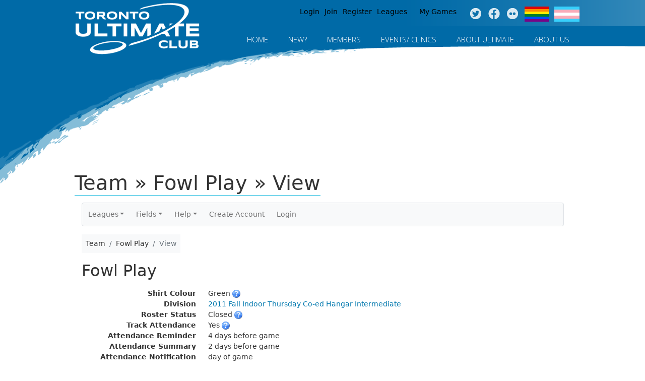

--- FILE ---
content_type: text/html; charset=UTF-8
request_url: https://www.tuc.org/zuluru/teams/view?team=3188
body_size: 40538
content:
<!DOCTYPE html>
<!--[if IEMobile 7]><html class="iem7"  lang="en" dir="ltr"><![endif]-->
<!--[if lte IE 6]><html class="lt-ie9 lt-ie8 lt-ie7"  lang="en" dir="ltr"><![endif]-->
<!--[if (IE 7)&(!IEMobile)]><html class="lt-ie9 lt-ie8"  lang="en" dir="ltr"><![endif]-->
<!--[if IE 8]><html class="lt-ie9"  lang="en" dir="ltr"><![endif]-->
<!--[if (gte IE 9)|(gt IEMobile 7)]><!--><html  lang="en" dir="ltr" prefix="content: http://purl.org/rss/1.0/modules/content/ dc: http://purl.org/dc/terms/ foaf: http://xmlns.com/foaf/0.1/ og: http://ogp.me/ns# rdfs: http://www.w3.org/2000/01/rdf-schema# sioc: http://rdfs.org/sioc/ns# sioct: http://rdfs.org/sioc/types# skos: http://www.w3.org/2004/02/skos/core# xsd: http://www.w3.org/2001/XMLSchema#"><!--<![endif]-->

<head>
  <meta charset="utf-8" />
<meta name="Generator" content="Drupal 7 (http://drupal.org)" />
<link rel="canonical" href="/zuluru/teams/view?team=3188" />
<link rel="shortlink" href="/node/486" />
<link rel="shortcut icon" href="https://www.tuc.org/sites/all/themes/TUC_theme/favicon.ico" type="image/vnd.microsoft.icon" />
  <title>Team &raquo; Fowl Play &raquo; View | Toronto Ultimate Club</title>

  <!-- Global site tag (gtag.js) - Google Analytics -->
  <script async src="https://www.googletagmanager.com/gtag/js?id=UA-133051360-1"></script>
  <script>
    window.dataLayer = window.dataLayer || [];
    function gtag(){dataLayer.push(arguments);}
    gtag('js', new Date());
    gtag('config', 'UA-133051360-1');
  </script>

  <meta http-equiv="cleartype" content="on">
  <link href='https://fonts.googleapis.com/css?family=Open+Sans:400italic,400,300,600,700' rel='stylesheet' type='text/css'>
  <style>
@import url("https://www.tuc.org/modules/system/system.base.css?spag9l");
</style>
<style>
@import url("https://www.tuc.org/sites/all/modules/calendar/css/calendar_multiday.css?spag9l");
@import url("https://www.tuc.org/sites/all/modules/calendar_tooltips/calendar_tooltips.css?spag9l");
@import url("https://www.tuc.org/modules/comment/comment.css?spag9l");
@import url("https://www.tuc.org/sites/all/modules/date/date_repeat_field/date_repeat_field.css?spag9l");
@import url("https://www.tuc.org/modules/field/theme/field.css?spag9l");
@import url("https://www.tuc.org/modules/node/node.css?spag9l");
@import url("https://www.tuc.org/modules/search/search.css?spag9l");
@import url("https://www.tuc.org/modules/user/user.css?spag9l");
@import url("https://www.tuc.org/sites/all/modules/views/css/views.css?spag9l");
@import url("https://www.tuc.org/sites/all/modules/media/modules/media_wysiwyg/css/media_wysiwyg.base.css?spag9l");
</style>
<style>
@import url("https://www.tuc.org/sites/all/modules/colorbox/styles/default/colorbox_style.css?spag9l");
@import url("https://www.tuc.org/sites/all/modules/ctools/css/ctools.css?spag9l");
@import url("https://www.tuc.org/sites/all/modules/md_megamenu/menu_styles/css/grid.css?spag9l");
@import url("https://www.tuc.org/sites/all/modules/md_megamenu/menu_styles/css/mm-base.css?spag9l");
@import url("https://www.tuc.org/sites/all/modules/md_megamenu/menu_styles/style1/css/mm-style1.css?spag9l");
@import url("https://www.tuc.org/sites/default/files/megamenu-1-custom.css?spag9l");
</style>
<style>
@import url("https://www.tuc.org/sites/all/themes/TUC_theme/css/styles.css?spag9l");
@import url("https://www.tuc.org/sites/all/themes/TUC_theme/css/tuc.css?spag9l");
</style>
  
      <!--[if lt IE 9]>
    <script src="/sites/all/themes/zen/js/html5-respond.js"></script>
    <![endif]-->
      <script src="//ajax.googleapis.com/ajax/libs/jquery/1.12.4/jquery.min.js"></script>
<script>window.jQuery || document.write("<script src='/sites/all/modules/jquery_update/replace/jquery/1.12/jquery.min.js'>\x3C/script>")</script>
<script src="https://www.tuc.org/misc/jquery-extend-3.4.0.js?v=1.12.4"></script>
<script src="https://www.tuc.org/misc/jquery-html-prefilter-3.5.0-backport.js?v=1.12.4"></script>
<script src="https://www.tuc.org/misc/jquery.once.js?v=1.2"></script>
<script src="https://www.tuc.org/misc/drupal.js?spag9l"></script>
<script src="https://www.tuc.org/sites/all/modules/jquery_update/js/jquery_browser.js?v=0.0.1"></script>
<script src="https://www.tuc.org/sites/all/modules/beautytips/js/jquery.bt.min.js?v=0.9.5-rc1"></script>
<script src="https://www.tuc.org/sites/all/modules/beautytips/js/beautytips.min.js?v=7.x-2.x"></script>
<script src="https://www.tuc.org/sites/all/libraries/colorbox/jquery.colorbox-min.js?spag9l"></script>
<script src="https://www.tuc.org/sites/all/modules/colorbox/js/colorbox.js?spag9l"></script>
<script src="https://www.tuc.org/sites/all/modules/colorbox/styles/default/colorbox_style.js?spag9l"></script>
<script src="https://www.tuc.org/sites/all/modules/md_megamenu/menu_styles/js/hover-intent.js?spag9l"></script>
<script src="https://www.tuc.org/sites/all/modules/md_megamenu/menu_styles/js/md.menu.js?spag9l"></script>
<script>(function($) {
  $(document).ready(function(){
	  var option = Drupal.settings.mmoptions_1;
    $("#megamenu-1 > ul").megadrupalMenu(option);
      }); })(jQuery);</script>
<script>jQuery.extend(Drupal.settings, {"basePath":"\/","pathPrefix":"","setHasJsCookie":0,"ajaxPageState":{"theme":"TUC_theme","theme_token":"n5x-S_euXJPEG3aw-uhSb_l2ims43R6-BbA1A9rowlU","js":{"\/\/ajax.googleapis.com\/ajax\/libs\/jquery\/1.12.4\/jquery.min.js":1,"0":1,"misc\/jquery-extend-3.4.0.js":1,"misc\/jquery-html-prefilter-3.5.0-backport.js":1,"misc\/jquery.once.js":1,"misc\/drupal.js":1,"sites\/all\/modules\/jquery_update\/js\/jquery_browser.js":1,"sites\/all\/modules\/beautytips\/js\/jquery.bt.min.js":1,"sites\/all\/modules\/beautytips\/js\/beautytips.min.js":1,"sites\/all\/libraries\/colorbox\/jquery.colorbox-min.js":1,"sites\/all\/modules\/colorbox\/js\/colorbox.js":1,"sites\/all\/modules\/colorbox\/styles\/default\/colorbox_style.js":1,"sites\/all\/modules\/md_megamenu\/menu_styles\/js\/hover-intent.js":1,"sites\/all\/modules\/md_megamenu\/menu_styles\/js\/md.menu.js":1,"1":1},"css":{"modules\/system\/system.base.css":1,"modules\/system\/system.menus.css":1,"modules\/system\/system.messages.css":1,"modules\/system\/system.theme.css":1,"sites\/all\/modules\/calendar\/css\/calendar_multiday.css":1,"sites\/all\/modules\/calendar_tooltips\/calendar_tooltips.css":1,"modules\/comment\/comment.css":1,"sites\/all\/modules\/date\/date_repeat_field\/date_repeat_field.css":1,"modules\/field\/theme\/field.css":1,"modules\/node\/node.css":1,"modules\/search\/search.css":1,"modules\/user\/user.css":1,"sites\/all\/modules\/views\/css\/views.css":1,"sites\/all\/modules\/media\/modules\/media_wysiwyg\/css\/media_wysiwyg.base.css":1,"sites\/all\/modules\/colorbox\/styles\/default\/colorbox_style.css":1,"sites\/all\/modules\/ctools\/css\/ctools.css":1,"sites\/all\/modules\/md_megamenu\/menu_styles\/css\/grid.css":1,"sites\/all\/modules\/md_megamenu\/menu_styles\/css\/mm-base.css":1,"sites\/all\/modules\/md_megamenu\/menu_styles\/style1\/css\/mm-style1.css":1,"public:\/\/megamenu-1-custom.css":1,"sites\/all\/themes\/TUC_theme\/system.menus.css":1,"sites\/all\/themes\/TUC_theme\/system.messages.css":1,"sites\/all\/themes\/TUC_theme\/system.theme.css":1,"sites\/all\/themes\/TUC_theme\/css\/styles.css":1,"sites\/all\/themes\/TUC_theme\/css\/tuc.css":1}},"colorbox":{"opacity":"0.85","current":"{current} of {total}","previous":"\u00ab Prev","next":"Next \u00bb","close":"Close","maxWidth":"98%","maxHeight":"98%","fixed":true,"mobiledetect":true,"mobiledevicewidth":"480px","file_public_path":"\/sites\/default\/files","specificPagesDefaultValue":"admin*\nimagebrowser*\nimg_assist*\nimce*\nnode\/add\/*\nnode\/*\/edit\nprint\/*\nprintpdf\/*\nsystem\/ajax\nsystem\/ajax\/*"},"mmoptions_1":{"effects":{"effectTypeOpen":"slide","effectTypeClose":"slide"},"timeBeforeOpening":"5","trigger":"hover_intent"},"beautytipStyles":{"default":{"fill":"#F7F7F7","padding":8,"strokeStyle":"#B7B7B7","cornerRadius":0,"cssStyles":{"fontFamily":"\u0026quot;lucida grande\u0026quot;,tahoma,verdana,arial,sans-serif","fontSize":"11px"}},"plain":[],"netflix":{"positions":["right","left"],"fill":"#FFF","padding":5,"shadow":true,"shadowBlur":12,"strokeStyle":"#B9090B","spikeLength":50,"spikeGirth":60,"cornerRadius":10,"centerPointY":0.1,"overlap":-8,"cssStyles":{"fontSize":"12px","fontFamily":"arial,helvetica,sans-serif"}},"facebook":{"fill":"#F7F7F7","padding":8,"strokeStyle":"#B7B7B7","cornerRadius":0,"cssStyles":{"fontFamily":"\u0022lucida grande\u0022,tahoma,verdana,arial,sans-serif","fontSize":"11px"}},"transparent":{"fill":"rgba(0, 0, 0, .8)","padding":20,"strokeStyle":"#CC0","strokeWidth":3,"spikeLength":40,"spikeGirth":40,"cornerRadius":40,"cssStyles":{"color":"#FFF","fontWeight":"bold"}},"big-green":{"fill":"#00FF4E","padding":20,"strokeWidth":0,"spikeLength":40,"spikeGirth":40,"cornerRadius":15,"cssStyles":{"fontFamily":"\u0022lucida grande\u0022,tahoma,verdana,arial,sans-serif","fontSize":"14px"}},"google-maps":{"positions":["top","bottom"],"fill":"#FFF","padding":15,"strokeStyle":"#ABABAB","strokeWidth":1,"spikeLength":65,"spikeGirth":40,"cornerRadius":25,"centerPointX":0.9,"cssStyles":[]},"hulu":{"fill":"#F4F4F4","strokeStyle":"#666666","spikeLength":20,"spikeGirth":10,"width":350,"overlap":0,"centerPointY":1,"cornerRadius":0,"cssStyles":{"fontFamily":"\u0022Lucida Grande\u0022,Helvetica,Arial,Verdana,sans-serif","fontSize":"12px","padding":"10px 14px"},"shadow":true,"shadowColor":"rgba(0,0,0,.5)","shadowBlur":8,"shadowOffsetX":4,"shadowOffsetY":4}},"beautytips":{"calendar-tooltips":{"cssSelect":".calendar-calendar .mini-day-on a, .calendar-calendar .day a, .calendar-calendar .mini-day-on span, .calendar-calendar .day span","contentSelector":"$(this).next().html()","trigger":["mouseover","mouseout"],"style":"facebook","list":["contentSelector","trigger"]}}});</script>

      <meta name="MobileOptimized" content="width">
    <meta name="HandheldFriendly" content="true">
    <meta name="viewport" content="width=device-width, initial-scale=1.0">
	<script type="text/javascript">
	    if(jQuery(window).width() > 480 && jQuery(window).width() > 1024)
	    {
	        x=1;
	        if(x==1)
	        {
	            jQuery('meta[name=viewport]').remove();
	            jQuery('head').append('<meta name="viewport" content="initial-scale =0, maximum-scale = 1.0, user-scalable = yes, width = device-width">');
	            x=0;
	        };
	    };
	</script>
  
<link href="/zuluru/favicon.ico?1599418456" type="image/x-icon" rel="icon"/><link href="/zuluru/favicon.ico?1599418456" type="image/x-icon" rel="shortcut icon"/><meta name="author" content="Zuluru, https://zuluru.org/"/><meta name="viewport" content="width=device-width, initial-scale=1"/>

	<link rel="stylesheet" href="https://code.jquery.com/ui/1.10.3/themes/redmond/jquery-ui.css"/>
	<link rel="stylesheet" href="https://www.tuc.org/zuluru/bootstrap_u_i/css/bootstrap.min.css?1740609322"/>
	<link rel="stylesheet" href="https://www.tuc.org/zuluru/bootstrap_u_i/font/bootstrap-icons.css?1740609322"/>
	<link rel="stylesheet" href="https://www.tuc.org/zuluru/bootstrap_u_i/font/bootstrap-icon-sizes.css?1740609322"/>

	<link rel="stylesheet" href="https://www.zuluru.net/cdn/3.5/css/zuluru/layout.css"/>
	<link rel="stylesheet" href="https://www.zuluru.net/cdn/3.5/css/zuluru/look.css"/>
	<link rel="stylesheet" href="https://www.zuluru.net/cdn/3.5/css/pace/themes/pace-theme-minimal.css"/>



	<link rel="stylesheet" href="https://www.tuc.org/zuluru/css/tuc.css?v2"/>
<!--[if lt IE 9]>
	<script src="https://oss.maxcdn.com/html5shiv/3.7.2/html5shiv.min.js"></script>
	<script src="https://oss.maxcdn.com/respond/1.4.2/respond.min.js"></script>
<![endif]-->

</head>
<body class="html not-front not-logged-in no-sidebars page-node page-node- page-node-486 node-type-page section-zuluru-template" >
      <p id="skip-link">
      <a href="#main-menu" class="element-invisible element-focusable">Jump to navigation</a>
    </p>
      
<div id="total-wrap">
<div id="bg-wrap">

	<div id="page">

	  <header class="header" id="header" role="banner">

	    	      <a href="/" title="Home" rel="home" class="header__logo" id="logo"><img src="https://www.tuc.org/sites/default/files/TUC_Logo_FINAL_COL_1.png" alt="Home" class="header__logo-image" /></a>
	    
	    
	    
	      <div class="header__region region region-header">
    <div id="block-menu-menu-utilities-nav" class="block block-menu first odd" role="navigation">

      
  <ul class="menu"><li class="menu__item is-leaf first leaf"><a href="/user/login" class="menu__link login">Login</a></li>
<li class="menu__item is-leaf leaf"><a href="/user/register" class="menu__link join">Join</a></li>
<li class="menu__item is-leaf leaf"><a href="https://www.tuc.org/zuluru/events/wizard" class="menu__link registers">Register</a></li>
<li class="menu__item is-leaf leaf"><a href="https://www.tuc.org/zuluru/leagues" class="menu__link">Leagues</a></li>
<li class="menu__item is-leaf leaf"><a href="https://www.tuc.org/zuluru/" class="menu__link zuluru">My Games</a></li>
<li class="menu__item is-leaf leaf"><a href="https://www.twitter.com/torontoultimate" class="menu__link twitter social-media">Twitter</a></li>
<li class="menu__item is-leaf leaf"><a href="https://www.facebook.com/TorontoUltimateClub" class="menu__link facebook social-media">Facebook</a></li>
<li class="menu__item is-leaf leaf"><a href="https://www.instagram.com/torontoultimateclub/" class="menu__link other social-media">Instagram</a></li>
<li class="menu__item is-leaf leaf"><a href="/tuc-gender-equity-inclusivity-initiative" class="menu__link pride-flag">Pride Flag</a></li>
<li class="menu__item is-leaf last leaf"><a href="/tuc-gender-equity-inclusivity-initiative" class="menu__link trans-flag">Trans Flag</a></li>
</ul>
</div>
<div id="block-md-megamenu-1" class="block block-md-megamenu last even">

      
  <div id="megamenu-1" class="mdmegamenu md-horizontal  md-style1">
  <ul id="mdmegamenu-1" class="megamenu clearfix">
                  <li class="mm-item first mm-item-1">
<a href="https://www.tuc.org/">Home</a></li>                        <li class="mm-item mm-parent new-players not-a-link mm-item-2">
  <a href="#">New?</a>  <div class="mm-container mm-fullwidth mmcontainer_12">
          <div class="mm-sub clearfix" >
                  <div class="mmg_12" >
            <div class="inner">
                <div>
                <a href="/new-players">Welcome!</a>    </div>
            </div>
          </div>
              </div>
          <div class="mm-sub clearfix" >
                  <div class="mmg_12" >
            <div class="inner">
                <div>
                <a href="/new-players/joining-club">Joining the Club</a>    </div>
            </div>
          </div>
              </div>
          <div class="mm-sub clearfix" >
                  <div class="mmg_12" >
            <div class="inner">
                <div>
                <a href="/new-players/becoming-member">Becoming a Member</a>    </div>
            </div>
          </div>
              </div>
          <div class="mm-sub clearfix" >
                  <div class="mmg_12" >
            <div class="inner">
                <div>
                <a href="/new-players/how-register">How to Register</a>    </div>
            </div>
          </div>
              </div>
          <div class="mm-sub clearfix" >
                  <div class="mmg_12" >
            <div class="inner">
                <div>
                <a href="https://www.tuc.org/new-players/finding-team">Finding a Team</a>    </div>
    <div>
                <a href="https://www.tuc.org/new-players/matchmaker">Matchmaker</a>    </div>
            </div>
          </div>
              </div>
      </div>
</li>                        <li class="mm-item mm-parent tuc-players not-a-link mm-item-3">
  <a href="#">MEMBERS</a>  <div class="mm-container mm-fullwidth mmcontainer_12">
          <div class="mm-sub clearfix" >
                  <div class="mmg_3" >
            <div class="inner">
                <div>
        <img class="" typeof="foaf:Image" src="https://www.tuc.org/sites/default/files/media/Menu_Juniors.png" alt="Juniors" />    </div>
    <h3 class="mm-header juniors">
                Juniors    </h3>
    <div class="md-separator"></div>
    <div><div class="sub-menu-juniors">
	<div class="inner-juniors">	
             <div>
	    	<a href="/juniors/upcoming-program-summary" class="juniors">Program Summary</a>
	    </div>    
	    <div>
	    	<a href="/policies/juniors" class="juniors">Junior Policies </a>    
	    </div>
	    <div>
	    	<a href="/juniors/your-school" class="juniors">In Your School</a>
	    </div>
	    <div>
	    	<a href="/juniors/touring" class="juniors">Junior Touring</a>
	    </div>     
    </div>
</div></div>
            </div>
          </div>
                  <div class="mmg_3" >
            <div class="inner">
                <div>
        <img class="" typeof="foaf:Image" src="https://www.tuc.org/sites/default/files/media/Menu_Adults.png" alt="Adults" />    </div>
    <h3 class="mm-header">
                Adults    </h3>
    <div class="md-separator"></div>
    <div><div class="sub-menu-adults">
   <div class="inner-adults">
        <div>
          <a href="/adults/news" class="adults">Adult News</a>
        </div>
		<div>
			<a href="/adults/spring" class="adults">Spring</a>   
		</div>

		<div>
			<a href="/adults/summer" class="adults">Summer</a>
		</div>
		
		<div>
			<a href="/adults/fall" class="adults">Fall</a>
		</div>

		<div>
			<a href="/adults/winter" class="adults">Winter</a>
		</div>

		<div>
    			<a href="/about-us/partners/pubs" class="adults">Partner Pubs</a>   
		</div>
    </div>
</div></div>
            </div>
          </div>
                  <div class="mmg_3" >
            <div class="inner">
                <div>
        <img class="" typeof="foaf:Image" src="https://www.tuc.org/sites/default/files/media/Menu_Volunteers.png" alt="Volunteer" />    </div>
    <h3 class="mm-header">
                Volunteer    </h3>
    <div class="md-separator"></div>
    <div><div class="sub-menu-volunteer">
    <div class="inner-volunteer">
        <div>
            <a href="/volunteers/get-involved" class="sub-volunteer">Get Involved</a>    
        </div>
		<div>
       		<a href="/volunteers/coach-juniors" class="sub-volunteer">Coach Juniors</a>    
        </div>
		<div>
        	<a href="/volunteers/tuc-events" class="sub-volunteer">TUC Events</a>
        </div>
	    <div>
	    	<a href="/volunteers/other-volunteer-positions" class="sub-volunteer">Other</a>    
	    </div>
	    <div>
	    	<a href="/volunteers/recognition" class="sub-volunteer">Volunteer of the Month</a>    
	    </div>
	</div>
</div></div>
            </div>
          </div>
                  <div class="mmg_3" >
            <div class="inner">
                <div>
        <img class="" typeof="foaf:Image" src="https://www.tuc.org/sites/default/files/media/Menu_General.png" alt="General" />    </div>
    <h3 class="mm-header">
                General    </h3>
    <div class="md-separator"></div>
    <div><div class="sub-menu-general">
  <div class="inner-general">
	<div class="general-1">
		<a href="/zuluru" class="general">My Games</a>
	</div>
	<div class="general-3">
		<a href="/zuluru/facilities" class="general">Field Locator</a>
	</div>
	<div class="general-4">
		<a href="/general/pick-up" class="general">Pick Up</a>
	</div>
	<div class="general-5">
		<a href="/general/touring" class="general">Touring</a>
	</div>
	<div class="general-6">
		<a href="/search" class="search">Search Site</a>
	</div>
  </div>
</div></div>
            </div>
          </div>
              </div>
      </div>
</li>                        <li class="mm-item mm-parent events not-a-link mm-item-4">
  <a href="#">Events/ Clinics</a>  <div class="mm-container mm-fullwidth mmcontainer_12">
          <div class="mm-sub clearfix" >
                  <div class="mmg_12" >
            <div class="inner">
                <div>
                <a href="/calendar">Calendar</a>    </div>
            </div>
          </div>
              </div>
          <div class="mm-sub clearfix" >
                  <div class="mmg_12" >
            <div class="inner">
                <div>
                <a href="/events/all-events">All Events</a>    </div>
            </div>
          </div>
              </div>
          <div class="mm-sub clearfix" >
                  <div class="mmg_12" >
            <div class="inner">
                <div>
                <a href="/events/clinics">Clinics</a>    </div>
            </div>
          </div>
              </div>
      </div>
</li>                        <li class="mm-item mm-parent about-ultimate not-a-link mm-item-5">
  <a href="#">About Ultimate</a>  <div class="mm-container mm-fullwidth mmcontainer_12">
          <div class="mm-sub clearfix" >
                  <div class="mmg_12" >
            <div class="inner">
                <div>
                <a href="/about-ultimate">The Basics</a>    </div>
            </div>
          </div>
              </div>
          <div class="mm-sub clearfix" >
                  <div class="mmg_12" >
            <div class="inner">
                <div>
                <a href="/about-ultimate/getting-started">Getting Started</a>    </div>
            </div>
          </div>
              </div>
          <div class="mm-sub clearfix" >
                  <div class="mmg_12" >
            <div class="inner">
                <div>
                <a href="/about-ultimate/rules">Rules</a>    </div>
            </div>
          </div>
              </div>
          <div class="mm-sub clearfix" >
                  <div class="mmg_12" >
            <div class="inner">
                <div>
                <a href="/about-ultimate/spirit">Spirit of the Game</a>    </div>
            </div>
          </div>
              </div>
      </div>
</li>                        <li class="mm-item mm-parent about-us not-a-link last mm-item-6">
  <a href="#">About Us</a>  <div class="mm-container mm-fullwidth mmcontainer_12">
          <div class="mm-sub clearfix" >
                  <div class="mmg_12" >
            <div class="inner">
                <div>
                <a href="/about-us">About TUC</a>    </div>
            </div>
          </div>
              </div>
          <div class="mm-sub clearfix" >
                  <div class="mmg_12" >
            <div class="inner">
                <div>
                <a href="/club/contacts">Contact Us</a>    </div>
            </div>
          </div>
              </div>
          <div class="mm-sub clearfix" >
                  <div class="mmg_12" >
            <div class="inner">
                <div>
                <a href="/club/contacts/board">Board of Directors</a>    </div>
            </div>
          </div>
              </div>
          <div class="mm-sub clearfix" >
                  <div class="mmg_12" >
            <div class="inner">
                <div>
                <a href="/about-us/partners">Partners</a>    </div>
            </div>
          </div>
              </div>
          <div class="mm-sub clearfix" >
                  <div class="mmg_12" >
            <div class="inner">
                <div>
                <a href="/policies">Policies </a>    </div>
            </div>
          </div>
              </div>
          <div class="mm-sub clearfix" >
                  <div class="mmg_12" >
            <div class="inner">
                <div>
                <a href="/history">History</a>    </div>
            </div>
          </div>
              </div>
          <div class="mm-sub clearfix" >
                  <div class="mmg_12" >
            <div class="inner">
                <div>
                <a href="/land-acknowledgement">Land Acknowledgement</a>    </div>
            </div>
          </div>
              </div>
          <div class="mm-sub clearfix" >
                  <div class="mmg_12" >
            <div class="inner">
                <div>
                <a href="/hall-of-fame">Hall of Fame</a>    </div>
            </div>
          </div>
              </div>
          <div class="mm-sub clearfix" >
                  <div class="mmg_12" >
            <div class="inner">
                <div>
                <a href="/club/strategic-plan">Strategic Plan</a>    </div>
            </div>
          </div>
              </div>
          <div class="mm-sub clearfix" >
                  <div class="mmg_12" >
            <div class="inner">
                <div>
                <a href="/tuc-shop">Shop</a>    </div>
    <div>
                <a href="https://www.tuc.org/about-tuc/careers">Careers</a>    </div>
            </div>
          </div>
              </div>
      </div>
</li>            </ul>
  </div>
</div>
  </div>

	  </header>

	  	  
	</div><!-- #page -->

	
</div><!-- #bg-wrap -->


<div class="page">
	<div id="main">

	    <div id="content" class="column" role="main">
	      
	      	      <a id="main-content"></a>
	      	      	        <h1 class="page__title title" id="page-title">Team &raquo; Fowl Play &raquo; View</h1>
	      	      	      	      	      	      	      


<article class="node-486 node node-page node-sticky view-mode-full clearfix" about="/zuluru/teams/view?team=3188" typeof="foaf:Document">

      <header>
                  <span property="dc:title" content="Team &raquo; Fowl Play &raquo; View" class="rdf-meta element-hidden"></span><span property="sioc:num_replies" content="0" datatype="xsd:integer" class="rdf-meta element-hidden"></span>
      
          </header>
  
  <div class="field field-name-body field-type-text-with-summary field-label-hidden"><div class="field-items"><div class="field-item even" property="content:encoded">
<div class="zuluru container"><nav class="navbar navbar-expand-md navbar-light bg-light border rounded p-0 mb-3">
	<div class="container-fluid justify-content-end justify-content-md-start p-0">
		<span class="navbar-text d-md-none p-2">Zuluru Menu</span>
        <button type="button" class="navbar-toggler" data-bs-toggle="collapse" data-bs-target="#zuluru-top-menu-collapse" aria-controls="zuluru-top-menu-collapse" aria-expanded="false" aria-label="Toggle navigation">
            <span class="navbar-toggler-icon"></span>
        </button>
		<div class="collapse navbar-collapse" id="zuluru-top-menu-collapse">
			<ul class="navbar-nav flex-wrap"><li class="nav-item dropdown"><a href="#" class="nav-link dropdown-toggle" id="navbarLeagues" data-bs-toggle="dropdown" role="button" aria-expanded="false">Leagues</a><ul class="dropdown-menu" aria-labelledby="navbarLeagues"><li><a href="/zuluru/leagues/index" class="dropdown-item">List</a></li>
</ul></li>
<li class="nav-item dropdown"><a href="#" class="nav-link dropdown-toggle" id="navbarFields" data-bs-toggle="dropdown" role="button" aria-expanded="false">Fields</a><ul class="dropdown-menu" aria-labelledby="navbarFields"><li><a href="/zuluru/facilities" class="dropdown-item">List</a></li>
<li><a href="/zuluru/maps" target="map" class="dropdown-item">Map of All Fields</a></li>
</ul></li>
<li class="nav-item dropdown"><a href="/zuluru/help" class="nav-link dropdown-toggle" id="navbarHelp" data-bs-toggle="dropdown" role="button" aria-expanded="false">Help</a><ul class="dropdown-menu" aria-labelledby="navbarHelp"><li><a href="/zuluru/help" class="dropdown-item">Help Index</a></li>
<li><a href="/zuluru/help/guide/new_user" class="dropdown-item">New Users</a></li>
<li><a href="/zuluru/help/guide/advanced" class="dropdown-item">Advanced Users</a></li>
<li><a href="/zuluru/help/guide/captain" class="dropdown-item">Coaches/Captains</a></li>
<li><a href="/zuluru/all/credits" class="dropdown-item">Credits</a></li>
</ul></li>
<li class="nav-item"><a href="/zuluru/users/create_account" class="nav-link">Create Account</a></li>
<li class="nav-item"><a href="https://www.tuc.org/user/login" class="nav-link">Login</a></li>
</ul>
		</div>
	</div>
</nav>
<nav aria-label="breadcrumb"><ol class="breadcrumb bg-light p-2"><li class="breadcrumb-item"><span>Team</span></li><li class="breadcrumb-item"><span>Fowl Play</span></li><li class="breadcrumb-item active" aria-current="page"><span>View</span></li></ol></nav><span class="session-options" style="float: right;"></span><div style="clear:both;"></div>
<div class="teams view">
	<h2>Fowl Play</h2>
	<dl class="row">
		<dt class="col-sm-3 text-end">Shirt Colour</dt>
		<dd class="col-sm-9 mb-0">Green <a href="/zuluru/help/teams/edit/shirt_colour" class="zuluru_help_link icon" data-id="Help_teams_edit_shirt_colour" target="help"><img src="https://www.zuluru.net/cdn/3.5/img/help_16.png" alt="[Help]" title="Additional help"/></a></dd>
		<dt class="col-sm-3 text-end">Division</dt>
		<dd class="col-sm-9 mb-0"><a href="/zuluru/divisions/view?division=240" id="divisions_division_240" class="trigger">2011 Fall Indoor Thursday Co-ed Hangar Intermediate</a></dd>
		<dt class="col-sm-3 text-end">Roster Status</dt>
		<dd class="col-sm-9 mb-0">Closed <a href="/zuluru/help/teams/edit/open_roster" class="zuluru_help_link icon" data-id="Help_teams_edit_open_roster" target="help"><img src="https://www.zuluru.net/cdn/3.5/img/help_16.png" alt="[Help]" title="Additional help"/></a></dd>
		<dt class="col-sm-3 text-end">Track Attendance</dt>
		<dd class="col-sm-9 mb-0">Yes <a href="/zuluru/help/teams/edit/track_attendance" class="zuluru_help_link icon" data-id="Help_teams_edit_track_attendance" target="help"><img src="https://www.zuluru.net/cdn/3.5/img/help_16.png" alt="[Help]" title="Additional help"/></a></dd>
		<dt class="col-sm-3 text-end">Attendance Reminder</dt>
		<dd class="col-sm-9 mb-0">4 days before game</dd>
		<dt class="col-sm-3 text-end">Attendance Summary</dt>
		<dd class="col-sm-9 mb-0">2 days before game</dd>
		<dt class="col-sm-3 text-end">Attendance Notification</dt>
		<dd class="col-sm-9 mb-0">day of game</dd>

	</dl>
</div>


<div class="actions columns">
<ul class="nav nav-pills"><li class="nav-item"><a href="/zuluru/teams/schedule?team=3188" class="icon"><img src="https://www.zuluru.net/cdn/3.5/img/schedule_32.png" alt="Schedule" title="Schedule"/></a></li><li class="nav-item"><a href="/zuluru/divisions/standings?division=240&amp;team=3188" class="icon"><img src="https://www.zuluru.net/cdn/3.5/img/standings_32.png" alt="Standings" title="Standings"/></a></li></ul></div>

<div id="number_entry_div" style="display: none;" title="Shirt Number"><form>
<p>Enter the new shirt number here, or leave blank to assign no shirt number.</p>
<br /><div class=" form-group number"><input type="number" name="people[0][_joinData][number]" size="6" id="people-0-joindata-number" class="form-control"/></div></form></div>
<div id="zuluru_in_place_widget_ultimate_roster_position_options" class="zuluru-in-place-widget-options" data-param="position" style="display: none;"><div id="zuluru_in_place_widget_ultimate_roster_position_option_unspecified" class="zuluru-in-place-widget-option" data-value="unspecified">Unspecified</div><div id="zuluru_in_place_widget_ultimate_roster_position_option_handler" class="zuluru-in-place-widget-option" data-value="handler">Handler</div><div id="zuluru_in_place_widget_ultimate_roster_position_option_cutter" class="zuluru-in-place-widget-option" data-value="cutter">Cutter</div><div id="zuluru_in_place_widget_ultimate_roster_position_option_striker" class="zuluru-in-place-widget-option" data-value="striker">Striker</div><div id="zuluru_in_place_widget_ultimate_roster_position_option_olinehandler" class="zuluru-in-place-widget-option" data-value="olinehandler">O Line Handler</div><div id="zuluru_in_place_widget_ultimate_roster_position_option_olinecutter" class="zuluru-in-place-widget-option" data-value="olinecutter">O Line Cutter</div><div id="zuluru_in_place_widget_ultimate_roster_position_option_olinestriker" class="zuluru-in-place-widget-option" data-value="olinestriker">O Line Striker</div><div id="zuluru_in_place_widget_ultimate_roster_position_option_dlinehandler" class="zuluru-in-place-widget-option" data-value="dlinehandler">D Line Handler</div><div id="zuluru_in_place_widget_ultimate_roster_position_option_dlinecutter" class="zuluru-in-place-widget-option" data-value="dlinecutter">D Line Cutter</div><div id="zuluru_in_place_widget_ultimate_roster_position_option_dlinestriker" class="zuluru-in-place-widget-option" data-value="dlinestriker">D Line Striker</div></div><div id="zuluru_in_place_widget_roster_role_options" class="zuluru-in-place-widget-options" data-param="role" data-confirm="Are you sure? Not all roster changes are reversible." style="display: none;"><div id="zuluru_in_place_widget_roster_role_option_captain" class="zuluru-in-place-widget-option" data-value="captain">Captain</div><div id="zuluru_in_place_widget_roster_role_option_assistant" class="zuluru-in-place-widget-option" data-value="assistant">Assistant captain</div><div id="zuluru_in_place_widget_roster_role_option_coach" class="zuluru-in-place-widget-option" data-value="coach">Non-playing coach</div><div id="zuluru_in_place_widget_roster_role_option_social" class="zuluru-in-place-widget-option" data-value="social">Social rep</div><div id="zuluru_in_place_widget_roster_role_option_spiritcaptain" class="zuluru-in-place-widget-option" data-value="spiritcaptain">Spirit captain</div><div id="zuluru_in_place_widget_roster_role_option_player" class="zuluru-in-place-widget-option" data-value="player">Regular player</div><div id="zuluru_in_place_widget_roster_role_option_substitute" class="zuluru-in-place-widget-option" data-value="substitute">Substitute player</div><div id="zuluru_in_place_widget_roster_role_option_none" class="zuluru-in-place-widget-option" data-value="none">Not on team</div></div><footer class="clearfix">
	<p class="small text-center">Powered by <a href="https://www.zuluru.org/">Zuluru</a>, version 3.5.0 | <a href="mailto:webmaster@tuc.org?subject=Zuluru%20Bug&amp;body=I found a bug in https://www.tuc.org/zuluru/teams/view?team=3188">Report a bug</a> on this page | <a href="https://facebook.com/Zuluru" target="facebook"><img src="https://www.zuluru.net/cdn/3.5/img/facebook.png" alt=""/></a> <a href="https://facebook.com/Zuluru" target="facebook">Follow Zuluru on Facebook</a></p>
</footer>
</div>
<script>
paceOptions = {
	startOnPageLoad: false,
	ajax: {
		trackMethods: ['GET', 'POST']
	}
};
</script>
	<script src="https://www.zuluru.net/cdn/3.5/js/pace.min.js"></script>

	<script src="https://code.jquery.com/ui/1.10.3/jquery-ui.js"></script>
<script>
zjQuery = jQuery.noConflict();
zjQuery.widget.bridge("uitooltip", zjQuery.ui.tooltip);
zjQuery.widget.bridge("uibutton", zjQuery.ui.button);
</script><link rel="stylesheet" href="https://cdn.ckeditor.com/ckeditor5/44.1.0/ckeditor5.css" crossorigin="anonymous"/><script>const LICENSE_KEY = 'eyJhbGciOiJFUzI1NiJ9.[base64].71x7zN69aizsTrHiWYOgjHW2h10j0kIjeD-TTZbx-2L-Bk-6OQNTR9IPPwx4280wNy8Doq5Y5Vs52bxKu96KOg';</script><script src="https://cdn.ckeditor.com/ckeditor5/44.1.0/ckeditor5.umd.js" crossorigin="anonymous"></script>
	<script src="https://www.zuluru.net/cdn/3.5/js/ckeditor.js"></script>

	<script src="https://www.tuc.org/zuluru/bootstrap_u_i/js/popper.min.js?1740609323"></script>
	<script src="https://www.tuc.org/zuluru/bootstrap_u_i/js/bootstrap.min.js?1740609322"></script>
<script>var zuluru_img_path = 'https://www.zuluru.net/cdn/3.5/img/';
var zuluru_spinner = '<img src="https://www.zuluru.net/cdn/3.5/img/spinner.gif" alt=""/>';
var zuluru_popup = '<img src="https://www.zuluru.net/cdn/3.5/img/popup_16.png" class="tooltip_toggle" alt=""/>';
var zuluru_base = '/zuluru/';
var zuluru_mobile = false;
var zuluru_save = 'Save';
var zuluru_cancel = 'Cancel';
var zuluru_close = 'Close';
var zuluru_open_help = 'Open this help page in a new window';
var zuluru_csrf_token = '';</script>
	<script src="https://www.zuluru.net/cdn/3.5/js/zuluru.js"></script>


<div id="Help_teams_edit_shirt_colour" class="help-dialog" title="Help :: Teams :: Edit :: Shirt Colour">
<p>Shirt colour can be whatever you want, but if you pick a common colour you'll get a properly-coloured shirt icon next to your team name in various displays. Examples include yellow <img src="https://www.zuluru.net/cdn/3.5/img/shirts/yellow.png" alt=""/>, light blue <img src="https://www.zuluru.net/cdn/3.5/img/shirts/light_blue.png" alt=""/> and dark <img src="https://www.zuluru.net/cdn/3.5/img/shirts/dark.png" alt=""/>. If you have two options, list them both. For example, "blue or white" will show like this: <span title="Shirt Colour: blue or white" style="white-space: nowrap;"><img src="https://www.zuluru.net/cdn/3.5/img/shirts/blue.png" alt=""/>/<img src="https://www.zuluru.net/cdn/3.5/img/shirts/white.png" alt=""/></span>. If you get the "unknown" shirt <img src="https://www.zuluru.net/cdn/3.5/img/shirts/default.png" alt=""/>, this means that your colour is not supported.</p>
<hr><p>If you have suggestions for additions, changes or other improvements to this online help, please send them to <a href="mailto:webmaster@tuc.org?subject=Zuluru%20Online%20Help%20Suggestion&amp;body=I have a suggestion for the Zuluru online help page at Help : teams : edit : shirt_colour">webmaster@tuc.org</a>.</p></div>
<div id="Help_teams_edit_open_roster" class="help-dialog" title="Help :: Teams :: Edit :: Open Roster">

<p>Team rosters can be either open or closed. Team rosters typically default to closed, but the desired option can be selected by a coach or captain in the <a href="/zuluru/teams/edit?team=3188">Edit Team</a> page.</p>
<p>Players can always be invited to join a team by a coach or captain. Invitations must be accepted by the player before they are officially added to the roster.</p>
<p>If a team's roster is open, players may additionally request to join the team. Requests must be accepted by a coach or captain before the player is officially added to the roster.</p>
<hr><p>If you have suggestions for additions, changes or other improvements to this online help, please send them to <a href="mailto:webmaster@tuc.org?subject=Zuluru%20Online%20Help%20Suggestion&amp;body=I have a suggestion for the Zuluru online help page at Help : teams : edit : open_roster">webmaster@tuc.org</a>.</p></div>
<div id="Help_teams_edit_track_attendance" class="help-dialog" title="Help :: Teams :: Edit :: Track Attendance">
<p>Zuluru includes the capability to manage and track your team's attendance over the season. Attendance management involves sending regular emails to coaches, captains and players, so it is optional. To turn this on, the coach or captain must enable it in the <a href="/zuluru/teams/edit?team=3188">Edit Team</a> page.</p>
<p>When attendance tracking is enabled, there are additional options that allow you to customize which emails the system will send (reminders to players, game summaries and change notifications to coaches and captains), and when they will be sent.</p>
<hr><p>If you have suggestions for additions, changes or other improvements to this online help, please send them to <a href="mailto:webmaster@tuc.org?subject=Zuluru%20Online%20Help%20Suggestion&amp;body=I have a suggestion for the Zuluru online help page at Help : teams : edit : track_attendance">webmaster@tuc.org</a>.</p></div>


</div></div></div>
  
  
</article>
	      	    </div>



	    
	    
	  </div><!-- #main -->
</div><!-- .main -->

  <footer id="footer">
  	<div class="region region-footer">
    	<div id="block-block-1" class="block block-block first last odd">

      
  <div class="non-mobile">
	<h4>MISSION STATEMENT</h4>

	<p>To continue growing our community and sport by providing a safe, fun, respectful and inclusive environment for all participants to learn and develop while playing ultimate. We are centered around Spirit of the Game, making us an example to other sport organizations<br />
		© 2026 Toronto Ultimate Club. All rights reserved.</p>
</div>

</div>
  	</div>
  </footer>

</div>
  </body>
</html>
